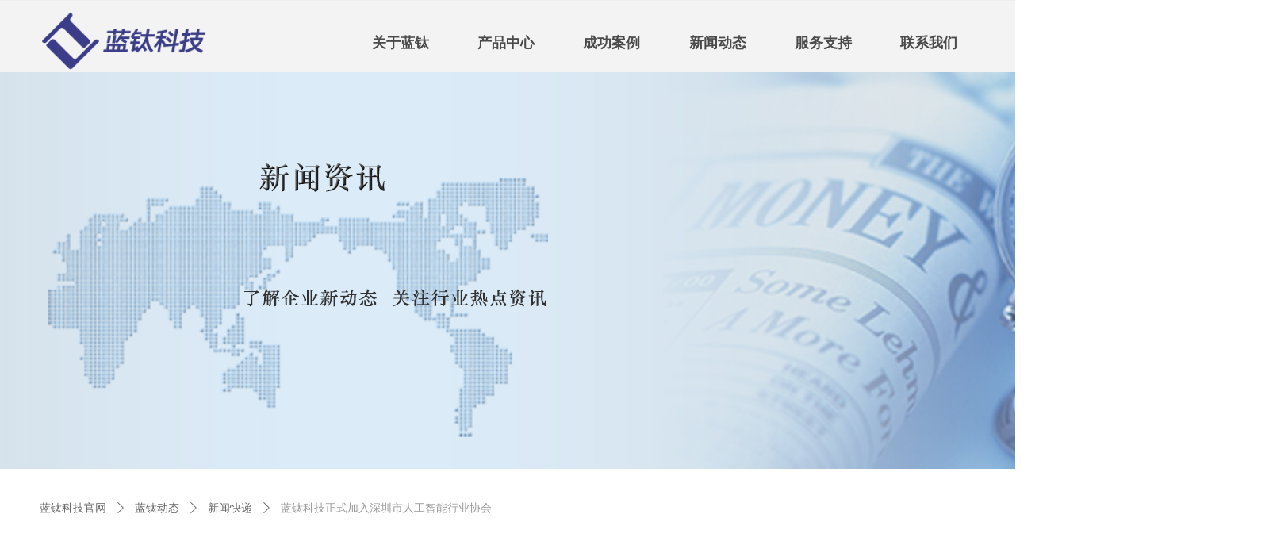

--- FILE ---
content_type: text/css
request_url: http://nwzimg.wezhan.cn/pubsf/10004/10004845/css/1133604_Pc_zh-CN.css?preventCdnCacheSeed=fd5b9293437849f8a9f5285f4cb4f250
body_size: 2861
content:
.tem_63_49 {position: relative;}.tem_63_49 .fullcolumn-outer {background-color: rgb(243, 243, 243);background-image: none;background-position: 50% 50%;background-repeat: repeat;background-size: auto;background: -moz-linear-gradient(top, none, none);background: -o-linear-gradient(top, none, none);background: linear-gradient(top, none, none);background: -webkit-gradient(linear, left top, left bottom, from(none), to(none));/* border */border-top: 1px solid #eee;border-bottom: 1px solid #eeeeee;/* border radius */border-radius: 0;position: absolute;top: 0px;bottom: 0px;z-index: -1;}.tem_63_49 .fullcolumn-outer.fixed {background-color: rgb(243, 243, 243);background-image: none;background-position: 0 0;background-repeat: no-repeat;background-size: auto;background: -moz-linear-gradient(top, none, none);background: -o-linear-gradient(top, none, none);background: linear-gradient(top, none, none);background: -webkit-gradient(linear, left top, left bottom, from(none), to(none));/* border */border-top: 1px solid transparent;border-bottom: 1px solid #eeeeee;-moz-box-shadow: 0.000000px 1.000000px 0px rgba(0,0,0,.1);-webkit-box-shadow: 0.000000px 1.000000px 0px rgba(0,0,0,.1);-ms-box-shadow: 0.000000px 1.000000px 0px rgba(0,0,0,.1);-o-box-shadow: 0.000000px 1.000000px 0px rgba(0,0,0,.1);box-shadow: 0.000000px 1.000000px 0px rgba(0,0,0,.1);box-sizing: border-box;}.tem_63_49 .fullcolumn-inner {background-color: transparent;background-image: none;background-repeat: repeat;background-position: 50% 50%;background-size: auto;background: -moz-linear-gradient(top, none, none);background: -o-linear-gradient(top, none, none);background: linear-gradient(top, none, none);background: -webkit-gradient(linear, left top, left bottom, from(none), to(none));position: relative;margin: 0 auto;width: 100%;height: 100%;}.smartFixed .tem_63_49 .fullcolumn-outer {left: 0 !important;}/*.tem_3_57 {overflow: hidden !important;}*/.tem_3_57 .w-image-box {text-align: center;border-top: 0px solid #fff;border-right: 0px solid #fff;border-bottom: 0px solid #fff;border-left: 0px solid #fff;border-radius: 1px;-webkit-opacity: 1;-moz-opacity: 1;-ms-opacity: 1;opacity: 1;filter: alpha(opacity=100);-moz-box-shadow: 0 0 0 transparent;-webkit-box-shadow: 0 0 0 transparent;-ms-box-shadow: 0 0 0 transparent;-o-box-shadow: 0 0 0 transparent;box-shadow: 0 0 0 transparent;box-sizing: border-box;overflow: hidden;width: 100%;height: 100%;}.tem_3_57 .w-image-box img {border: 0;width: 100%;height: 100%;display: block;/*object-fit: cover;*/}.tem_3_57 .w-image-box .imgCliped {width: 100% !important;height: 100% !important;margin-left: 0 !important;margin-top: 0 !important;}.tem_2_35 * {box-sizing: content-box;}.tem_2_35 .w-nav {/* reset */margin: 0;padding: 0;position: relative;/* background */background-color: transparent;background-image: none;background-repeat: no-repeat;background-position: 50% 50%;background: -webkit-linear-gradient(none, none);background: -moz-linear-gradient(none, none);background: -ms-linear-gradient(none, none);background: linear-gradient(none, none);background-size: auto;border-top-left-radius: 0;border-bottom-left-radius: 0;border-top-right-radius: 0;border-bottom-right-radius: 0;box-shadow: 0 0 0 rgba(0,0,0,0);}.tem_2_35 .w-nav:after {content: '';display: table;clear: both;zoom: 1}.tem_2_35 .w-nav .w-nav-inner {padding: 0;margin: 0;float: left;list-style: none;width: 25%;height: 66px;line-height: 66px;position: relative;z-index: 2;}.tem_2_35 .w-nav .w-nav-item {padding: 0 15px;margin: 0;position: relative;height: 100%;line-height: inherit;}.tem_2_35 .w-nav .w-nav-item .w-nav-item-link {/* reset */margin: 0;padding: 0;text-decoration: none;outline: none;display: block;height: 100%;color: #4A4A4A;font-weight: bold;font-style: normal;text-decoration: none;text-align: center;white-space: nowrap;overflow: hidden;text-overflow: ellipsis;}.tem_2_35 .w-nav .w-nav-item .w-nav-item-link .w-link-txt {font-family: Tahoma;font-size: 18px;}.tem_2_35 .w-nav .w-nav-item .w-nav-item-link .mw-iconfont {font-size: 18px;}.tem_2_35 .w-nav .w-subnav-item {margin: 0;padding: 0;}.tem_2_35 .w-nav .w-subnav {/* reset */margin: 0px 0 0 !important;padding: 0;display: none;overflow: hidden;/* background */background-color: transparent;background-image: none;background-repeat: no-repeat;background-position: 50% 50%;background: -webkit-linear-gradient(#ffffff, #f3f3f3);background: -moz-linear-gradient(#ffffff, #f3f3f3);background: -ms-linear-gradient(#ffffff, #f3f3f3);background: linear-gradient(#ffffff, #f3f3f3);background-size: auto;}.tem_2_35 .w-nav .w-subnav.userWidth {width: 120px;}.tem_2_35 .w-nav .w-subnav-item {/* reset */margin: 0;padding: 0;list-style: none;}.tem_2_35 .w-nav .w-subnav-item .w-subnav-link {/* reset */margin: 0;padding: 0 15px;height: 100%;line-height: 70px;outline: none;display: block;white-space: nowrap;overflow: hidden;text-overflow: ellipsis;height: 70px;color: #000000;font-size: 13px;font-weight: normal;font-style: normal;text-decoration: none;text-align: left;}.tem_2_35 .w-nav .w-subnav-item .w-subnav-link .mw-iconfont {font-size: 13px;}.tem_2_35 .w-nav .w-subnav-item .w-subnav-link .w-link-txt {/* height */font-family: Tahoma;}/* hover */.tem_2_35 .w-nav .w-nav-inner:hover .w-nav-item-link {color: #073763;font-weight: 400;font-style: normal;text-decoration: none;}/* subnav-hover */.tem_2_35 .w-subnav .w-subnav-item:hover {background-color: #fff;background-image: none;background-repeat: no-repeat;background-position: 50% 50%;background: -webkit-linear-gradient(none, none);background: -moz-linear-gradient(none, none);background: -ms-linear-gradient(none, none);background: linear-gradient(none, none);background-size: auto;}.tem_2_35 .w-nav .w-subnav-item:hover .w-subnav-link:hover {color: #FF9D43;font-weight: 400;font-style: normal;text-decoration: none;}.tem_2_35 .w-nav .w-subnav-item .w-subnav-link .navchildren {display: none;}.tem_2_35 .w-nav .w-subnav-item:hover .w-subnav-link:hover .navchildren {display: inline;}/* current */.tem_2_35 .w-nav .w-nav-item.current {overflow: hidden;background-image: none;background-repeat: no-repeat;background-position: 50% 50%;background: -webkit-linear-gradient(none, none);background: -moz-linear-gradient(none, none);background: -ms-linear-gradient(none, none);background: linear-gradient(none, none);background-size: auto;}.tem_2_35 .w-nav .sliding-box:first-child + .w-nav-inner .w-nav-item.current {border-top-left-radius: 0;border-bottom-left-radius: 0;}.tem_2_35 .w-nav .w-nav-inner:last-child .w-nav-item.current {border-top-right-radius: 0;border-bottom-right-radius: 0;}.tem_2_35 .w-nav .w-nav-item.current .w-nav-item-link {color: #059fe9;font-weight: 400;font-style: normal;text-decoration: none;}/* current */.tem_2_35 .w-nav .w-subnav-item.current {background-color: #fff;background-image: none;background-repeat: no-repeat;background-position: 50% 50%;background: -webkit-linear-gradient(none, none);background: -moz-linear-gradient(none, none);background: -ms-linear-gradient(none, none);background: linear-gradient(none, none);background-size: auto;}.tem_2_35 .w-nav .w-subnav-item.current .w-subnav-link {color: #059fe9;font-weight: 400;font-style: normal;text-decoration: none;}.tem_2_35 .sliding-box {padding: 0;margin: 0;list-style: none;width: 800px;height: 66px;overflow: hidden;position: absolute;top: -0;left: 0;border-radius: 0;z-index: -0;/* border */border-top-width: 0;border-right-width: 0;border-bottom-width: 0;border-left-width: 0;border-top-style: solid;border-right-style: solid;border-bottom-style: solid;border-left-style: solid;border-top-color: transparent;border-right-color: transparent;border-bottom-color: transparent;border-left-color: transparent;}.tem_2_35 .sliding {display: none;position: absolute;z-index: 1;width: 25%;left: 0;bottom: 0;height: 1px;background-color: rgb(7, 55, 99);background-image: none;background-repeat: no-repeat;background-position: 50% 50%;background: -webkit-linear-gradient(none, none);background: -moz-linear-gradient(none, none);background: -ms-linear-gradient(none, none);background: linear-gradient(none, none);background-size: auto;}.tem_2_35 .w-nav .w-nav-item .sliding {width: 100% !important;}.tem_2_35 .w-nav .w-nav-item.current .sliding {display: block;}.tem_85_30 {position: relative;}.tem_85_30 .fullcolumn-outer {background-color: rgb(243, 243, 243);background-image: none;background-position: left top;background-repeat: repeat;background: -moz-linear-gradient(top, none, none);background: -o-linear-gradient(top, none, none);background: linear-gradient(top, none, none);background: -webkit-gradient(linear, left top, left bottom, from(none), to(none));background-size: auto;position: absolute;top: 0px;bottom: 0px;z-index: -1;}.tem_85_30 .fullcolumn-inner {background-color: transparent;background-image: none;background-repeat: repeat;background-position: left top;background: -moz-linear-gradient(top, none, none);background: -o-linear-gradient(top, none, none);background: linear-gradient(top, none, none);background: -webkit-gradient(linear, left top, left bottom, from(none), to(none));position: relative;margin: 0 auto;width: 100%;height: 100%;}.smartFixed .tem_85_30 .fullcolumn-outer {left: 0 !important;}.tem_98_30 > .w-container {border-radius: 0px;-webkit-border-radius: 0px;-moz-border-radius: 0px;border-right: 0 none transparent;border-top: 0 none transparent;border-bottom: 0 none transparent;border-left: 0 none transparent;border-radius: 0px;background-color: transparent;background-image: none;background-repeat: repeat;background-position: 0 0;background: -moz-linear-gradient(top, none, none);background: -o-linear-gradient(top, none, none);background: -ms-linear-gradient(top, none,none);background: linear-gradient(top, none, none);background: -webkit-gradient(linear, left top, left bottom, from(none), to(none));background-size: auto;/*-box-shadow-*/-moz-box-shadow: 0 0 0 transparent;-webkit-box-shadow: 0 0 0 transparent;-ms-box-shadow: 0 0 0 transparent;-o-box-shadow: 0 0 0 transparent;box-shadow: 0 0 0 transparent;position: absolute;left: 0px;top: 0px;bottom: 0px;right: 0px;}.tem_98_30 > .w-container > div {width: 100%;height: 100%;position: relative;}.tem_100_30 {color: inherit;}.tem_100_30 h1, .tem_100_30 h2, .tem_100_30 h3, .tem_100_30 h4, .tem_100_30 h5, .tem_100_30 h6 {font-weight: normal;line-height: 1.2;}.tem_100_30 h2 {font-size: 1.5em;font-weight: normal;}.tem_100_30 h1 {font-size: 2em;font-weight: normal;}.tem_100_30 h3 {font-size: 1.17em;font-weight: normal;}.tem_100_30 h4 {font-size: 13px;font-weight: normal;}.tem_100_30 h5 {font-size: 0.83em;font-weight: normal;}.tem_100_30 h6 {font-size: 0.67em;font-weight: normal;}#cke_txtc_tem_100_30 {z-index: 100000 !important;}.cke_editor_txtc_tem_100_30_dialog .cke_dialog {z-index: 100010 !important;}.cke_dialog_background_cover {z-index: 100000 !important;}.hidden-border {border: transparent 1px dotted;}table.cke_show_border,table.cke_show_border > tr > td,table.cke_show_border > tr > th,table.cke_show_border > tbody > tr > td,table.cke_show_border > tbody > tr > th,table.cke_show_border > thead > tr > td,table.cke_show_border > thead > tr > th,table.cke_show_border > tfoot > tr > td,table.cke_show_border > tfoot > tr > th {border: #d3d3d3 1px dotted;}/*.tem_99_30 {overflow: hidden !important;}*/.tem_99_30 .w-image-box {text-align: center;border-top: 0px solid #fff;border-right: 0px solid #fff;border-bottom: 0px solid #fff;border-left: 0px solid #fff;border-radius: 1px;-webkit-opacity: 1;-moz-opacity: 1;-ms-opacity: 1;opacity: 1;filter: alpha(opacity=100);-moz-box-shadow: 0 0 0 transparent;-webkit-box-shadow: 0 0 0 transparent;-ms-box-shadow: 0 0 0 transparent;-o-box-shadow: 0 0 0 transparent;box-shadow: 0 0 0 transparent;box-sizing: border-box;overflow: hidden;width: 100%;height: 100%;}.tem_99_30 .w-image-box img {border: 0;width: 100%;height: 100%;display: block;/*object-fit: cover;*/}.tem_99_30 .w-image-box .imgCliped {width: 100% !important;height: 100% !important;margin-left: 0 !important;margin-top: 0 !important;}.tem_112_20 {color: inherit;}.tem_112_20 h1, .tem_112_20 h2, .tem_112_20 h3, .tem_112_20 h4, .tem_112_20 h5, .tem_112_20 h6 {font-weight: normal;line-height: 1.2;}.tem_112_20 h2 {font-size: 1.5em;font-weight: normal;}.tem_112_20 h1 {font-size: 2em;font-weight: normal;}.tem_112_20 h3 {font-size: 1.17em;font-weight: normal;}.tem_112_20 h4 {font-size: 13px;font-weight: normal;}.tem_112_20 h5 {font-size: 0.83em;font-weight: normal;}.tem_112_20 h6 {font-size: 0.67em;font-weight: normal;}#cke_txtc_tem_112_20 {z-index: 100000 !important;}.cke_editor_txtc_tem_112_20_dialog .cke_dialog {z-index: 100010 !important;}.cke_dialog_background_cover {z-index: 100000 !important;}.hidden-border {border: transparent 1px dotted;}table.cke_show_border,table.cke_show_border > tr > td,table.cke_show_border > tr > th,table.cke_show_border > tbody > tr > td,table.cke_show_border > tbody > tr > th,table.cke_show_border > thead > tr > td,table.cke_show_border > thead > tr > th,table.cke_show_border > tfoot > tr > td,table.cke_show_border > tfoot > tr > th {border: #d3d3d3 1px dotted;}.tem_1_4 .w-title{/*-padding-*/padding:0;margin:0;/*-size-*/width:100%;height:auto;/*-font-*/font-family:'Microsoft YaHei';color:#404040;font-size:30px;font-weight:normal;font-style:normal;text-decoration:none;text-align:center;line-height:50px;word-wrap:break-word;word-break:normal;}.tem_2_28 .w-crumbs {/*-padding-*/padding: 0;margin: 0;/*-size-*/width: 100%;height: auto;line-height: 34px;font-family: 'Microsoft YaHei';/*-font-*/text-align: left;/*-font-*/font-size: 14px;color: #999;font-weight: normal;font-style: normal;text-decoration: none;word-wrap: break-word;word-break: break-all;background-color: transparent;background-image: none;background-repeat: repeat;background-position: 0 0;background: -moz-linear-gradient(top, none, none);background: -o-linear-gradient(top, none, none);background: -ms-linear-gradient(top, none,none);background: linear-gradient(top, none, none);background: -webkit-gradient(linear, left top, left bottom, from(none), to(none));background-size: auto;}.tem_2_28 .w-crumbs:before {content: '';padding: 0 5px;}.tem_2_28 .w-crumbs .w-crumbs-item {/*-padding-*/padding: 0;margin: 0;/*-display-*/display: inline-block;/*-font-*/font-family: 'Microsoft YaHei';font-size: 14px;color: #666;font-weight: normal;font-style: normal;text-decoration: none;word-wrap: break-word;word-break: break-all;outline: none;}.tem_2_28 .w-crumbs .w-crumbs-item:hover {/*-font-*/color: #3f3f86;font-weight: normal;font-style: normal;text-decoration: none;}.tem_2_28 .w-crumbs .w-arrowicon {/*-padding-*/padding: 0;margin: 0 3px;/*-display-*/display: inline;/*-font-*/font-size: 14px;color: #666;}.tem_2_28 .w-crumbs .w-arrowicon.w-icon-hide {display: none;}.tem_3_50 .w-detail {/*-padding-*/padding: 0;margin: 0;/*-size-*/width: 100%;height: auto;/*-font-*/font-family: 'Microsoft YaHei';color: #404040;font-size: 14px;font-weight: normal;font-style: normal;text-decoration: none;text-align: left;line-height: 24px;word-wrap: break-word;word-break: normal;}.tem_3_50 .w-detail img {max-width: 100% !important;height: auto !important;}.tem_3_50 .w-detailcontent {text-align: center;}.tem_3_50 .pagination {margin-top: 16px;display: inline-block;text-align: center;color: #666;font-size: 12px;}.tem_3_50 .pagination .page, .tem_3_50 .pagination .other_page {margin-right: 5px;display: inline-block;border: 1px #DDDDDD solid;border-radius: 3px;background-color: #FFF;padding: 9px 12px;color: #666;font-size: 12px;}.tem_3_50 .pagination .page:hover, .tem_3_50 .pagination .other_page:hover {background-color: #EEEEEE;cursor: pointer;}.tem_3_50 .pagination .current_page {margin: 0 11px 0 5px;color: #404040;}.tem_3_50 .pagination .page.hover {background-color: #EEEEEE;color: #404040;}.tem_4_55 .w-createtime {/*-padding-*/padding: 0;margin: 0;/*-size-*/width: 100%;height: auto;/*-font-*/font-family: 'Microsoft YaHei';color: #999999;font-size: 12px;font-weight: normal;font-style: normal;text-decoration: none;text-align: center;word-wrap: break-word;word-break: normal;}.tem_4_55 .w-createtime .w-createtime-item{/*-padding-*/padding:0;margin:0;}.tem_12_30 .w-share{margin: 0;padding:0;width: 400px;height:36px;}.tem_12_30 .w-share .w-share-text{float: left;margin: 6px 6px 6px 0;font-family: 'Microsoft YaHei';font-size: 14px;color:#666;font-weight: 400;font-style: normal;text-decoration: none;}.tem_12_30 .w-share.bdshare-button-style0-16 .w-share-text,.tem_12_30 .w-share.bdshare-button-style1-16 .w-share-text{line-height: 16px;}.tem_12_30 .w-share.bdshare-button-style0-24 .w-share-text,.tem_12_30 .w-share.bdshare-button-style1-24 .w-share-text{line-height: 24px;}.tem_12_30 .w-share.bdshare-button-style0-32 .w-share-text,.tem_12_30 .w-share.bdshare-button-style1-32 .w-share-text{line-height: 32px;}.tem_12_30 .w-share .bds_count.w-hide{display: none;}.tem_12_30 .w-share.bdshare-button-style0-16 a.bds_count,.tem_12_30 .w-share.bdshare-button-style1-16 a.bds_count,.tem_12_30 .w-share.bdshare-button-style0-24 a.bds_count,.tem_12_30 .w-share.bdshare-button-style1-24 a.bds_count,.tem_12_30 .w-share.bdshare-button-style0-32 a.bds_count,.tem_12_30 .w-share.bdshare-button-style1-32 a.bds_count{font-size: 14px;text-decoration: none;}.tem_12_30 .w-share a:hover{transition:none}.bdshare_dialog_list a, .bdshare_popup_list a, .bdshare_popup_bottom a{font: 12px Tahoma!important;}.tem_7_57 .w-previous {/*-padding-*/padding: 0;margin: 0;/*-size-*/width: 100%;height: auto;/*-display-*/display: block;/*-font-*/font-family: 'Microsoft YaHei';font-size: 14px;color: #999999;font-weight: normal;font-style: normal;text-decoration: none;text-align: left;line-height: 24px;word-wrap: break-word;word-break: normal;outline: none;/*-transition-*/-webkit-transition: all 200ms linear;-moz-transition: all 200ms linear;-o-transition: all 200ms linear;-ms-transition: all 200ms linear;transition: all 200ms linear;}.tem_7_57 .w-previous .w-arrowicon{/*-padding-*/padding:0;margin:0 5px 0 0;/*-display-*/display:inline-block;/*-font-*/font-size:14px;vertical-align:middle;line-height:24px;}.tem_7_57 .w-previous .w-previous-left{/*-display-*/display:inline;}.tem_7_57 .w-previous .w-previous-title{/*-padding-*/padding:0;margin:0;/*-display-*/display:inline;}.tem_7_57 .w-previous:hover{/*-font-*/color:#3f3f86;font-weight:normal;font-style:normal;text-decoration:none;}.tem_7_57 .w-previous .w-hide{display:none;}.tem_8_8 .w-next {/*-padding-*/padding: 0;margin: 0;/*-display-*/width: 100%;height: auto;display: block;/*-font-*/font-family: 'Microsoft YaHei';font-size: 14px;color: #999999;font-weight: normal;font-style: normal;text-decoration: none;text-align: right;line-height: 24px;word-wrap: break-word;word-break: normal;outline: none;/*-transition-*/-webkit-transition: all 200ms linear;-moz-transition: all 200ms linear;-o-transition: all 200ms linear;-ms-transition: all 200ms linear;transition: all 200ms linear;}.tem_8_8 .w-next .w-arrowicon{/*-padding-*/padding:0;margin:0 5px 0 0;/*-display-*/display:inline-block;/*-font-*/font-size:14px;vertical-align:middle;line-height:24px;}.tem_8_8 .w-next .w-next-left{/*-display-*/display:inline-block;}.tem_8_8 .w-next .w-next-title{/*-padding-*/padding:0;margin:0;/*-display-*/display:inline;}.tem_8_8 .w-next:hover{/*-font-*/color:#3f3f86;font-weight:normal;font-style:normal;text-decoration:none;}.tem_8_8 .w-next .w-hide{display:none;}/*.tem_15_30 {overflow: hidden !important;}*/.tem_15_30 .w-image-box {text-align: center;border-top: 0px solid #fff;border-right: 0px solid #fff;border-bottom: 0px solid #fff;border-left: 0px solid #fff;border-radius: 1px;-webkit-opacity: 1;-moz-opacity: 1;-ms-opacity: 1;opacity: 1;filter: alpha(opacity=100);-moz-box-shadow: 0 0 0 transparent;-webkit-box-shadow: 0 0 0 transparent;-ms-box-shadow: 0 0 0 transparent;-o-box-shadow: 0 0 0 transparent;box-shadow: 0 0 0 transparent;box-sizing: border-box;overflow: hidden;width: 100%;height: 100%;}.tem_15_30 .w-image-box img {border: 0;width: 100%;height: 100%;display: block;/*object-fit: cover;*/}.tem_15_30 .w-image-box .imgCliped {width: 100% !important;height: 100% !important;margin-left: 0 !important;margin-top: 0 !important;}